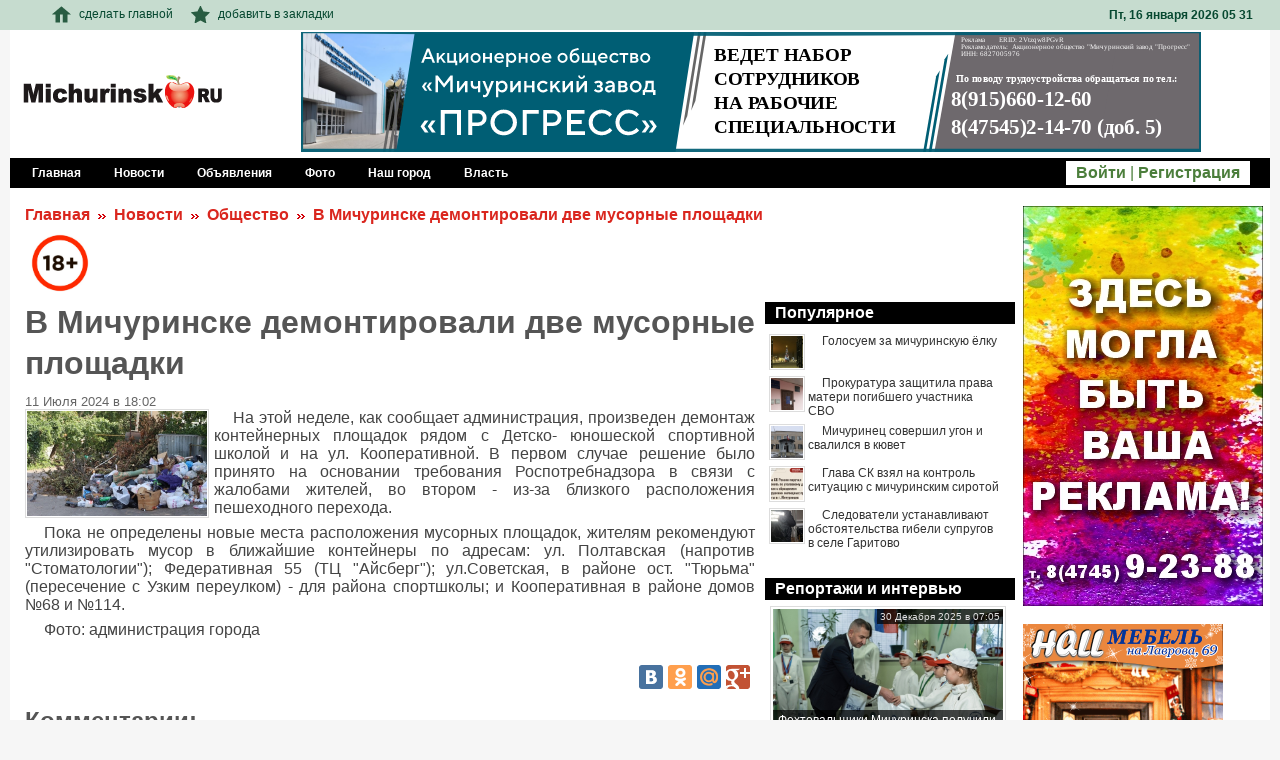

--- FILE ---
content_type: text/html; charset=utf-8
request_url: https://www.michurinsk.ru/news/society/46268.html
body_size: 6854
content:
<!DOCTYPE html PUBLIC "-//W3C//DTD XHTML 1.0 Strict//EN" "https://www.w3.org/TR/xhtml1/DTD/xhtml1-strict.dtd">
<html xmlns="https://www.w3.org/1999/xhtml">
<head>
	<meta http-equiv="content-type" content="text/html; charset=UTF-8" />
	<title>В Мичуринске демонтировали две мусорные площадки - Мичуринский городской портал</title>
	<meta name="viewport" content="width=device-width, initial-scale=1.0">
	
	
	<meta property="og:title" content="В Мичуринске демонтировали две мусорные площадки" />
	<meta property="og:url" content="https://www.michurinsk.ru/news/society/46268.html" />
	<meta property="og:image" content="https://www.michurinsk.ru/images/news/46268_cb9f7bcb5ac13e142895e3b6224d2f7d1720710172.jpeg" />
	
	<link rel="SHORTCUT ICON" href="/favicon.ico" />

	<link rel="stylesheet" href="/template/main/styles.css" type="text/css" media="screen, projection" />
	<script src="/js/jquery-1.7.2.min.js" type="text/javascript"></script>
	<script type="text/javascript" src="/js/corner/jquery.corner.js"></script>
	<script type="text/javascript" src="/js/main.js"></script>

	
	<link rel="stylesheet" href="/template/main/mod_users/mod_users.css" type="text/css" /><script type="text/javascript" src="/js/modules/mod_users/mod_users.js"></script><link rel="stylesheet" href="/template/main/mod_nav_line/mod_nav_line.css" type="text/css" /><link rel="stylesheet" href="/template/main/mod_news/mod_news.css" type="text/css" /><script type="text/javascript" src="/template/main/mod_news/js/news.js"></script><LINK REL="alternate" type="application/rss+xml" title="Новости Мичуринска - RSS Канал" href="//www.michurinsk.ru/news/rss/"><link rel="stylesheet" href="/js/highslide/highslide.css" type="text/css" media="screen" /><script type="text/javascript" src="/js/highslide/highslide.js"></script><script type="text/javascript" src="/js/modules/mod_current_date/current_date.js"></script>
	

	
<!-- Yandex.RTB -->
<script>window.yaContextCb=window.yaContextCb||[]</script>
<script src="https://yandex.ru/ads/system/context.js" async></script>

</head>
<body>

<div id="wrapper">
	<div id="top_strip">
		<div class="head_center">
			<table style="width: 100%; height: 30px;" border=0>
				<tr>
					<td>
						<ul id="bookmarks">
							<li><a href="#" onClick="return false;"><img src="/images/home.png" border="0" />сделать главной</a></li>
							<li><a href="#" onClick="add_favorite(); return false;"><img src="/images/bookmark.png" border="0" />добавить в закладки</a></li>
						</ul>
					</td>
					<td>
						<div id="right_ts">
							<!--  --> Пт, 16  января 2026 05<span id="colon">:</span>31
						</div>
					</td>
				</tr>
			</table>
		</div>
	</div>
    <div id="header">	
		<div class="head_center">
			<table style="width: 100%; min-height: 54px; height: 100%;" border=0>
				<tr>
					<td width="220px;" valign="middle">
						<div id="logo"><a href="/"><img src="/images/logo2.png" alt="" border="0"></a></div>
					</td>
					<td style="height: 120px; min-width: 920px;">
						<script src='/bn/show/?id=1'></script>
					</td>
				</tr>
			</table>
		</div>
    </div><!-- #header-->
	
	<div class="navigation_menu">
		<a href="/"><em>Главная</em></a>
		<a href="/news/"><em>Новости</em></a>
		<a href="/board/"><em>Объявления</em></a>
		<a href="/gallery/"><em>Фото</em></a>
		<a href="/articles/city/"><em>Наш город</em></a>
		<a href="/articles/power/"><em>Власть</em></a>
		
		<div id="user_menu">
			<a href="#" id="login_href">Войти</a> | <a href="/user/register/">Регистрация</a>
		</div>


	</div>
	<div class="navigation_menu navigation_submenu">
		<a href="/all_and_all/"><em>Всё обо всём</em></a>
		<a href="/articles/pc/"><em>Компьютеры и ИТ</em></a>
		<a href="/articles/health/"><em>Здоровье</em></a>
	</div>
	
	
	
	<div id="middle">
		<div id="container">
			<div id="content"><br />
				<div class="nav_links"><a href="/">Главная</a>&nbsp; <img src="/images/arrow.png" width="8" height="9" border="0" /> &nbsp;<a href="/news/">Новости</a>&nbsp; <img src="/images/arrow.png" width="8" height="9" border="0" /> &nbsp;<a href="/news/society/">Общество</a>&nbsp; <img src="/images/arrow.png" width="8" height="9" border="0" /> &nbsp;<a href="/news/society/46268.html">В Мичуринске демонтировали две мусорные площадки</a></div>
				<img src="/images/18.jpg" style="width: 70px; height:70px;" />
				<div id="news_maincolumn" >
	<h1>В Мичуринске демонтировали две мусорные площадки</h1>

	<div id="news_time">11 Июля 2024 в 18:02</div>
	<a href="/images/news/46268_cb9f7bcb5ac13e142895e3b6224d2f7d1720710172.jpeg" onclick="return hs.expand(this);">
	<img src="/images/news/46268_cb9f7bcb5ac13e142895e3b6224d2f7d1720710172.jpeg" width="180" height=" " id="news_m_image"/>
</a>
	
<p>

На этой неделе, как сообщает администрация, произведен демонтаж контейнерных площадок рядом с Детско- юношеской спортивной школой и на ул. Кооперативной. В первом случае решение было принято на основании требования Роспотребнадзора в связи с  жалобами жителей, во втором - из-за близкого расположения пешеходного перехода. </p><p>

Пока не определены новые места расположения мусорных площадок, жителям рекомендуют утилизировать мусор в ближайшие контейнеры по адресам: ул. Полтавская (напротив "Стоматологии"); Федеративная 55 (ТЦ "Айсберг"); ул.Советская, в районе ост. "Тюрьма" (пересечение с Узким переулком) - для района спортшколы; и Кооперативная в районе домов №68 и №114. 

</p><p>Фото: администрация города</p>
	
	<div style="clear: both;"></div>
	
	
	<br />
	
	<script type="text/javascript" src="//yandex.st/share/share.js" charset="utf-8"></script>
	<div class="yashare-auto-init" data-yashareL10n="ru" data-yashareQuickServices="yaru,vkontakte,odnoklassniki,moimir,gplus" data-yashareTheme="counter"></div>
	<div style="clear: both;"></div>
	<div style="height:7px;"></div>


<!-- Yandex.RTB R-A-407959-2 -->
<div id="yandex_rtb_R-A-407959-2"></div>
<script>window.yaContextCb.push(()=>{
  Ya.Context.AdvManager.render({
    renderTo: 'yandex_rtb_R-A-407959-2',
    blockId: 'R-A-407959-2'
  })
})</script>



	<div id="news_comments">
	<h2>Комментарии:</h2>
	<div id="news_commentsempty"  style="display: block;" >Нет комментариев.</div>
	
</div>

<div style="padding: 0 4px; color #444;">
	Вы не можете оставлять комментарии. Пожалуйста, войдите или <a href="/user/register/" title="Регистрация на портале" target=_blank>зарегистрируйтесь</a>.
</div>

	<div id="related_news">
<h2>Читайте также:</h2>
<ul>
<li><small>15/01</small>&nbsp;&nbsp;<a href="/news/society/51810.html" target=_blank>Жительница Мичуринска осуждена за фальсификацию результатов экзаменов для иностранцев</a></li><li><small>14/01</small>&nbsp;&nbsp;<a href="/news/society/51808.html" target=_blank>Глава СК взял на контроль ситуацию с мичуринским сиротой</a></li><li><small>14/01</small>&nbsp;&nbsp;<a href="/news/society/51806.html" target=_blank>Для Крещенских купаний оборудуют купель на детском пляже </a></li><li><small>14/01</small>&nbsp;&nbsp;<a href="/news/society/51803.html" target=_blank>Мичуринские журналисты получили поздравления к празднику</a></li><li><small>13/01</small>&nbsp;&nbsp;<a href="/news/society/51795.html" target=_blank>Мичуринские студенты проводят экологическую акцию</a></li>
</ul>
</div>
	
	<div id="news_videoreports">
	<h2>Видеорепортажи:</h2>
	<table width="100%" cellpadding="5px" cellspacing="0" border="0" style="table-layout: fixed;">
		<tr>
			<td>
	<div class="news_videoreport_block">
		<div class="news_videoreport_cont" style="background-image: url('/images/news/31441_e6f3f7fb8f0dc145302a3aa549eb082a1590491837.jpeg');" onclick="location.href='/news/video/31441.html'">
			<div class="news_videoreport_label">Фотовыставка пограничников к 75-летию Победы в Великой Отечественной войне 1941—1945 гг.</div>
			<div class="news_videoreport_time">26 Мая 2020 в 14:17</div>
		</div>
	</div>
</td><td>
	<div class="news_videoreport_block">
		<div class="news_videoreport_cont" style="background-image: url('/images/news/28963_ezhegodnyy_muzykalnyy_festival_yabloko.jpeg');" onclick="location.href='/news/video/28963.html'">
			<div class="news_videoreport_label">Ежегодный музыкальный фестиваль «Яблоко»</div>
			<div class="news_videoreport_time">4 Сентября 2019 в 13:51</div>
		</div>
	</div>
</td><td>
	<div class="news_videoreport_block">
		<div class="news_videoreport_cont" style="background-image: url('/images/news/28558_sobytie_№_1_v_myasnoy_industrii.jpeg');" onclick="location.href='/news/video/28558.html'">
			<div class="news_videoreport_label">СОБЫТИЕ № 1 В МЯСНОЙ ИНДУСТРИИ!</div>
			<div class="news_videoreport_time">19 Июля 2019 в 11:37</div>
		</div>
	</div>
</td>
		</tr>
	</table>
</div>
</div>
<div id="news_sidecolumn">
<div class="news_rightheader"><a href="/news/">Популярное</a></div>
<div id="popular_news">

	<ul>
		<li><a href="/news/society/51767.html"><img src="/images/news/thumb_51767_golosuem_za_michurinskuyu_elku_.jpeg"/>Голосуем за мичуринскую ёлку </a><div class="clear"></div></li><li><a href="/news/society/51783.html"><img src="/images/news/thumb_51783_8bbd403c6cede32b9b854302f74d6ead1768209839.jpeg"/>Прокуратура защитила  права матери погибшего участника СВО  </a><div class="clear"></div></li><li><a href="/news/crime/51792.html"><img src="/images/news/thumb_51792_michurinec_sovershil_ugon_i_svalilsya_v_kyuvet_.jpeg"/>Мичуринец совершил угон и свалился в кювет </a><div class="clear"></div></li><li><a href="/news/society/51808.html"><img src="/images/news/thumb_51808_4e90a5b3d172d8ed2c3fdd6ab59db7681768397738.jpeg"/>Глава СК взял на контроль ситуацию с мичуринским сиротой</a><div class="clear"></div></li><li><a href="/news/accidents/51801.html"><img src="/images/news/thumb_51801_18ce65e6f1eb4a50a8ff44fb770600701768321175.jpeg"/>Следователи устанавливают обстоятельства гибели супругов в селе Гаритово </a><div class="clear"></div></li>
	</ul>
</div>
<!--
<div style="position: relative; overflow: hidden; width: 240px; height: 200px;">
<script src='/bn/show/?id=5'></script>

</div>
-->
<br />
<div class="news_rightheader"><a href="/news/reports/">Репортажи и интервью</a></div>
<div class="news_rightblock">
	
<div class="popular_page" onclick="location.href='/news/reports/51715.html';">
	<div class="popular_page_cont" style="background-image: url('/images/news/51715_fehtovalschiki_michurinska_poluchili_ekipirovku.jpeg')">
		<div class="popular_page_label">
			<div class="popular_page_label_text">
				Фехтовальщики Мичуринска получили экипировку
			</div>
		</div>
		<div class="popular_page_time">
			<div class="popular_page_time_text">
				30 Декабря 2025 в 07:05
			</div>
		</div>
	</div>
</div>

<div class="popular_page" onclick="location.href='/news/reports/51714.html';">
	<div class="popular_page_cont" style="background-image: url('/images/news/51714_michurincy_uznali_kak_vyyti_zamuzh_za_prynca.jpeg')">
		<div class="popular_page_label">
			<div class="popular_page_label_text">
				Мичуринцы узнали, как выйти замуж за прынца
			</div>
		</div>
		<div class="popular_page_time">
			<div class="popular_page_time_text">
				30 Декабря 2025 в 07:02
			</div>
		</div>
	</div>
</div>

</div>	
<div class="news_rightheader"><a href="/board/">Объявления</a></div>
<div class="news_rightblock">
	
	<div id="last_adv">
		<ul>
			<li>
	<a href="/board/wanted/49897.html">Секретарь в нотариальную контору</a> <span class="last_adv_time"> 19.06.2025</span>
</li><li>
	<a href="/board/wanted/44540.html">В бюджетную организацию требуются </a> <span class="last_adv_time"> 08.02.2024</span>
</li><li>
	<a href="/board/wanted/44463.html">Приглашаем на работу</a> <span class="last_adv_time"> 31.01.2024</span>
</li><li>
	<a href="/board/special_transport/43236.html">Tetra-Pak запчасти</a> <span class="last_adv_time"> 19.10.2023</span>
</li><li>
	<a href="/board/special_transport/43234.html">Станки, оборудование,ЧПУ</a> <span class="last_adv_time"> 19.10.2023</span>
</li><li>
	<a href="/board/spaces/41705.html">Сдается в аренду</a> <span class="last_adv_time"> 04.05.2023</span>
</li><li>
	<a href="/board/wanted/41119.html">Требуются</a> <span class="last_adv_time"> 20.02.2023</span>
</li><li>
	<a href="/board/wanted/40453.html">Требуется медицинская сестра</a> <span class="last_adv_time"> 12.12.2022</span>
</li><li>
	<a href="/board/apartments/39233.html">Продам 2-х комнатную квартиру в центре Мичуринска</a> <span class="last_adv_time"> 15.08.2022</span>
</li><li>
	<a href="/board/finishing_work/39177.html">Отделочные работы</a> <span class="last_adv_time"> 09.08.2022</span>
</li>
		</ul>
	</div>
</div>	
</div>
 
			</div><!-- #content-->
		</div><!-- #container-->
		<div id="sideRight"><br />
 <center>

<div style="position: relative; overflow: hidden; width: 240px; height: 400px;">
<script src='/bn/show/?id=2'></script>
</div>

<br />
<!--
<div style="position: relative; overflow: hidden; width: 240px; height: 228px;">
<img src="/images/other/disco2025i.jpg">
</div>

<br />
-->
<div style="position: relative; overflow: hidden; width: 240px; height: 200px;">
<script src='/bn/show/?id=3'></script>
</div>
<div style="height: 5px;"></div>	   
<script type="text/javascript" src="//vk.com/js/api/openapi.js?72"></script>
<!-- VK Widget -->
<div id="vk_groups"></div>
<script type="text/javascript">
VK.Widgets.Group("vk_groups", {mode: 0, width: "215", height: "290"}, 44748456);
</script>	
<div style="height: 5px;"></div>
<div id="ok_group_widget"></div>
<script>
!function (d, id, did, st) {
  var js = d.createElement("script");
  js.src = "//connect.ok.ru/connect.js";
  js.onload = js.onreadystatechange = function () {
  if (!this.readyState || this.readyState == "loaded" || this.readyState == "complete") {
    if (!this.executed) {
      this.executed = true;
      setTimeout(function () {
        OK.CONNECT.insertGroupWidget(id,did,st);
      }, 0);
    }
  }}
  d.documentElement.appendChild(js);
}(document,"ok_group_widget","52174384726100","{width:215,height:300}");
</script>

<br /><br />
</center>	
<br />	   

		
		</div><!-- .sidebar#sideLeft -->
	</div><!-- #middle-->
</div><!-- #wrapper -->
<div id="footer">
	<div id="footer_center">
		<div id="footer2">
			<div id="menu_footer">
				<ul>
					<li><a href="/o_michurinske/">О городе</a></li>

					<li><a href="/about/">Контакты</a></li>	 
				</ul>
				<ul>
					<li><a href="/prokuratura/"> Прокуратура</a></li>
					<li><a href="/prokuratura_rayon/"> Прокуратура района</a></li>
					<li><a href="/trans_prokuratura/">Транспортная прокуратура</a></li>						
					<li><a href="/mvd/">МВД</a></li>
					<li><a href="/gibdd/">ГИБДД</a> 
					<li><a href="/all_and_all/">Всё обо всём (16+)</a> 
	
				</ul>				
			</div>
			<div id="copyright">
			<strong>© 2011-2026&nbsp;Сетевое издание "Michurinsk.RU" зарегистрировано Роскомнадзором. <br />Регистрационный номер СМИ от 15.08.2019 ЭЛ № ФС 77 - 76485.<sup style="font-size: 1.3em;">18+<sup></strong><br />

			Использование данного сайта означает принятие условий <a href="/useragreement/">Пользовательского соглашения</a>
			</div>
			<div id="counter">
			<!-- Yandex.Metrika counter --><script type="text/javascript">(function (d, w, c) { (w[c] = w[c] || []).push(function() { try { w.yaCounter24186343 = new Ya.Metrika({id:24186343, webvisor:true, clickmap:true, trackLinks:true, accurateTrackBounce:true}); } catch(e) { } }); var n = d.getElementsByTagName("script")[0], s = d.createElement("script"), f = function () { n.parentNode.insertBefore(s, n); }; s.type = "text/javascript"; s.async = true; s.src = (d.location.protocol == "https:" ? "https:" : "http:") + "//mc.yandex.ru/metrika/watch.js"; if (w.opera == "[object Opera]") { d.addEventListener("DOMContentLoaded", f, false); } else { f(); } })(document, window, "yandex_metrika_callbacks");</script><noscript><div><img src="//mc.yandex.ru/watch/24186343" style="position:absolute; left:-9999px;" alt="" /></div></noscript><!-- /Yandex.Metrika counter -->
			<a href="https://webmaster.yandex.ru/sqi?host=www.michurinsk.ru"><img width="88" height="31" alt="" border="0" src="https://yandex.ru/cycounter?www.michurinsk.ru&theme=light&lang=ru"/></a>
			<!--LiveInternet counter--><script type="text/javascript">document.write("<a href='//www.liveinternet.ru/click' target=_blank><img src='//counter.yadro.ru/hit?t18.15;r" + escape(document.referrer) + ((typeof(screen)=="undefined")?"":";s"+screen.width+"*"+screen.height+"*"+(screen.colorDepth?screen.colorDepth:screen.pixelDepth)) + ";u" + escape(document.URL) +";h"+escape(document.title.substring(0,80)) +  ";" + Math.random() + "' border=0 width=88 height=31 alt='' title='LiveInternet: показано число просмотров за 24 часа, посетителей за 24 часа и за сегодня'><\/a>")</script><!--/LiveInternet-->
			</div>
		</div>
	 </div>
</div><!-- #footer -->

<script>!function(e,t,d,s,a,n,c){e[a]={},e[a].date=(new Date).getTime(),n=t.createElement(d),c=t.getElementsByTagName(d)[0],n.type="text/javascript",n.async=!0,n.src=s,c.parentNode.insertBefore(n,c)}(window,document,"script","https://michurinskru.push.world/https.embed.js","pw"),pw.websiteId="f1ecd1a756b2b1462615c9922fe5810cfc79ae5a4730ca39270dba822e2f3bec";</script>

</body>
</html>


--- FILE ---
content_type: text/javascript;charset=UTF-8
request_url: https://www.michurinsk.ru/bn/show/?id=2
body_size: 275
content:
document.write('<iframe  src="/files/75_6b0fdaa6a4682b9354971be409237e10/index.html"    onclick="var wn=window.open(\'/bn/jump/?id=75\', \'_blank\');wn.focus();"  border="0"  scrolling="no"  allowtransparency="true"  width="100%"  height="100%"  style="border:0;"></iframe>')